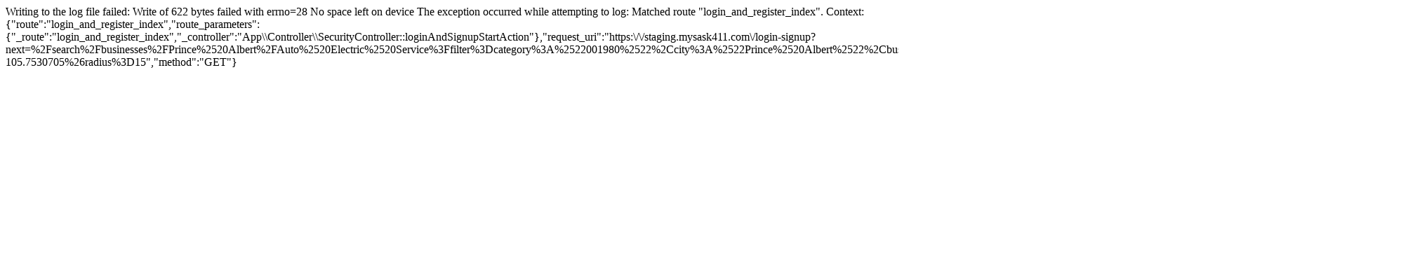

--- FILE ---
content_type: text/html; charset=UTF-8
request_url: https://staging.mysask411.com/login-signup?next=/search/businesses/Prince%2520Albert/Auto%2520Electric%2520Service?filter%3Dcategory:%2522001980%2522,city:%2522Prince%2520Albert%2522,business_information:%2522Business%2520Details%2522%26layout%3Dmap%26lat%3D53.2033494%26lng%3D-105.7530705%26radius%3D15
body_size: 359
content:
Writing to the log file failed: Write of 622 bytes failed with errno=28 No space left on device
The exception occurred while attempting to log: Matched route "login_and_register_index".
Context: {"route":"login_and_register_index","route_parameters":{"_route":"login_and_register_index","_controller":"App\\Controller\\SecurityController::loginAndSignupStartAction"},"request_uri":"https:\/\/staging.mysask411.com\/login-signup?next=%2Fsearch%2Fbusinesses%2FPrince%2520Albert%2FAuto%2520Electric%2520Service%3Ffilter%3Dcategory%3A%2522001980%2522%2Ccity%3A%2522Prince%2520Albert%2522%2Cbusiness_information%3A%2522Business%2520Details%2522%26layout%3Dmap%26lat%3D53.2033494%26lng%3D-105.7530705%26radius%3D15","method":"GET"}